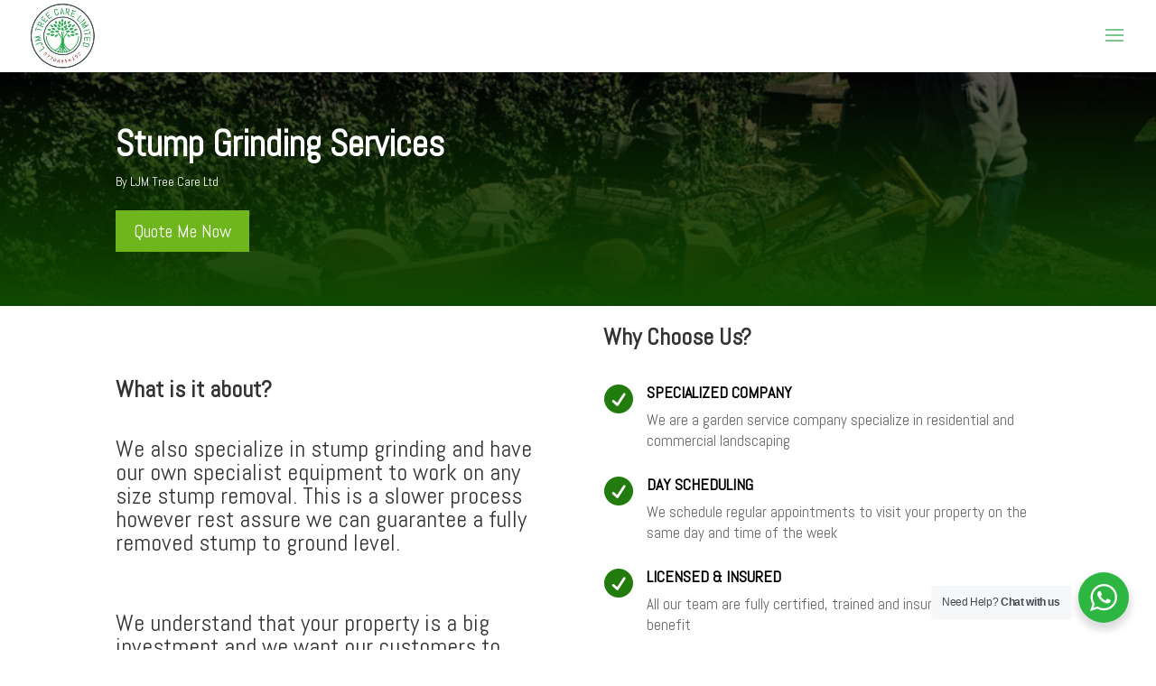

--- FILE ---
content_type: text/html; charset=UTF-8
request_url: https://ljmtreecare.com/stump-grinding/
body_size: 12334
content:
<!DOCTYPE html>
<html lang="en-GB">
<head>
	<meta charset="UTF-8" />
<meta http-equiv="X-UA-Compatible" content="IE=edge">
	<link rel="pingback" href="https://ljmtreecare.com/xmlrpc.php" />

	<script type="text/javascript">
		document.documentElement.className = 'js';
	</script>

	<script>var et_site_url='https://ljmtreecare.com';var et_post_id='6960';function et_core_page_resource_fallback(a,b){"undefined"===typeof b&&(b=a.sheet.cssRules&&0===a.sheet.cssRules.length);b&&(a.onerror=null,a.onload=null,a.href?a.href=et_site_url+"/?et_core_page_resource="+a.id+et_post_id:a.src&&(a.src=et_site_url+"/?et_core_page_resource="+a.id+et_post_id))}
</script><title>Stump Grinding | LJM Tree Care</title>
<meta name='robots' content='max-image-preview:large' />
<link rel='dns-prefetch' href='//fonts.googleapis.com' />
<link rel='dns-prefetch' href='//s.w.org' />
<link rel="alternate" type="application/rss+xml" title="LJM Tree Care &raquo; Feed" href="https://ljmtreecare.com/feed/" />
<link rel="alternate" type="application/rss+xml" title="LJM Tree Care &raquo; Comments Feed" href="https://ljmtreecare.com/comments/feed/" />
		<script type="text/javascript">
			window._wpemojiSettings = {"baseUrl":"https:\/\/s.w.org\/images\/core\/emoji\/13.0.1\/72x72\/","ext":".png","svgUrl":"https:\/\/s.w.org\/images\/core\/emoji\/13.0.1\/svg\/","svgExt":".svg","source":{"concatemoji":"https:\/\/ljmtreecare.com\/wp-includes\/js\/wp-emoji-release.min.js?ver=5.7.14"}};
			!function(e,a,t){var n,r,o,i=a.createElement("canvas"),p=i.getContext&&i.getContext("2d");function s(e,t){var a=String.fromCharCode;p.clearRect(0,0,i.width,i.height),p.fillText(a.apply(this,e),0,0);e=i.toDataURL();return p.clearRect(0,0,i.width,i.height),p.fillText(a.apply(this,t),0,0),e===i.toDataURL()}function c(e){var t=a.createElement("script");t.src=e,t.defer=t.type="text/javascript",a.getElementsByTagName("head")[0].appendChild(t)}for(o=Array("flag","emoji"),t.supports={everything:!0,everythingExceptFlag:!0},r=0;r<o.length;r++)t.supports[o[r]]=function(e){if(!p||!p.fillText)return!1;switch(p.textBaseline="top",p.font="600 32px Arial",e){case"flag":return s([127987,65039,8205,9895,65039],[127987,65039,8203,9895,65039])?!1:!s([55356,56826,55356,56819],[55356,56826,8203,55356,56819])&&!s([55356,57332,56128,56423,56128,56418,56128,56421,56128,56430,56128,56423,56128,56447],[55356,57332,8203,56128,56423,8203,56128,56418,8203,56128,56421,8203,56128,56430,8203,56128,56423,8203,56128,56447]);case"emoji":return!s([55357,56424,8205,55356,57212],[55357,56424,8203,55356,57212])}return!1}(o[r]),t.supports.everything=t.supports.everything&&t.supports[o[r]],"flag"!==o[r]&&(t.supports.everythingExceptFlag=t.supports.everythingExceptFlag&&t.supports[o[r]]);t.supports.everythingExceptFlag=t.supports.everythingExceptFlag&&!t.supports.flag,t.DOMReady=!1,t.readyCallback=function(){t.DOMReady=!0},t.supports.everything||(n=function(){t.readyCallback()},a.addEventListener?(a.addEventListener("DOMContentLoaded",n,!1),e.addEventListener("load",n,!1)):(e.attachEvent("onload",n),a.attachEvent("onreadystatechange",function(){"complete"===a.readyState&&t.readyCallback()})),(n=t.source||{}).concatemoji?c(n.concatemoji):n.wpemoji&&n.twemoji&&(c(n.twemoji),c(n.wpemoji)))}(window,document,window._wpemojiSettings);
		</script>
		<meta content="Divi v.4.9.3" name="generator"/><style type="text/css">
img.wp-smiley,
img.emoji {
	display: inline !important;
	border: none !important;
	box-shadow: none !important;
	height: 1em !important;
	width: 1em !important;
	margin: 0 .07em !important;
	vertical-align: -0.1em !important;
	background: none !important;
	padding: 0 !important;
}
</style>
	<link rel='stylesheet' id='sb_instagram_styles-css'  href='https://ljmtreecare.com/wp-content/plugins/instagram-feed/css/sbi-styles.min.css?ver=2.9' type='text/css' media='all' />
<link rel='stylesheet' id='wp-block-library-css'  href='https://ljmtreecare.com/wp-includes/css/dist/block-library/style.min.css?ver=5.7.14' type='text/css' media='all' />
<link rel='stylesheet' id='wp-components-css'  href='https://ljmtreecare.com/wp-includes/css/dist/components/style.min.css?ver=5.7.14' type='text/css' media='all' />
<link rel='stylesheet' id='wp-block-editor-css'  href='https://ljmtreecare.com/wp-includes/css/dist/block-editor/style.min.css?ver=5.7.14' type='text/css' media='all' />
<link rel='stylesheet' id='wp-nux-css'  href='https://ljmtreecare.com/wp-includes/css/dist/nux/style.min.css?ver=5.7.14' type='text/css' media='all' />
<link rel='stylesheet' id='wp-editor-css'  href='https://ljmtreecare.com/wp-includes/css/dist/editor/style.min.css?ver=5.7.14' type='text/css' media='all' />
<link rel='stylesheet' id='nta_whatsapp-style-css-css'  href='https://ljmtreecare.com/wp-content/plugins/whatsapp-for-wordpress/dist/blocks.style.build.css?ver=5.7.14' type='text/css' media='all' />
<link rel='stylesheet' id='nta-css-popup-css'  href='https://ljmtreecare.com/wp-content/plugins/whatsapp-for-wordpress/assets/css/style.css?ver=5.7.14' type='text/css' media='all' />
<link rel='stylesheet' id='wp-review-slider-pro-public_combine-css'  href='https://ljmtreecare.com/wp-content/plugins/wp-google-places-review-slider/public/css/wprev-public_combine.css?ver=7.5' type='text/css' media='all' />
<link rel='stylesheet' id='divi-style-css'  href='https://ljmtreecare.com/wp-content/themes/Divi/style.css?ver=4.9.3' type='text/css' media='all' />
<link rel='stylesheet' id='et-builder-googlefonts-cached-css'  href='https://fonts.googleapis.com/css?family=Abel:regular|Allerta:regular&#038;subset=latin&#038;display=swap' type='text/css' media='all' />
<link rel='stylesheet' id='dashicons-css'  href='https://ljmtreecare.com/wp-includes/css/dashicons.min.css?ver=5.7.14' type='text/css' media='all' />
<script type='text/javascript' src='https://ljmtreecare.com/wp-includes/js/jquery/jquery.min.js?ver=3.5.1' id='jquery-core-js'></script>
<script type='text/javascript' src='https://ljmtreecare.com/wp-includes/js/jquery/jquery-migrate.min.js?ver=3.3.2' id='jquery-migrate-js'></script>
<script type='text/javascript' id='nta-js-popup-js-extra'>
/* <![CDATA[ */
var ntawaAjax = {"url":"https:\/\/ljmtreecare.com\/wp-admin\/admin-ajax.php"};
/* ]]> */
</script>
<script type='text/javascript' src='https://ljmtreecare.com/wp-content/plugins/whatsapp-for-wordpress/assets/js/main.js?ver=5.7.14' id='nta-js-popup-js'></script>
<link rel="https://api.w.org/" href="https://ljmtreecare.com/wp-json/" /><link rel="alternate" type="application/json" href="https://ljmtreecare.com/wp-json/wp/v2/pages/6960" /><link rel="EditURI" type="application/rsd+xml" title="RSD" href="https://ljmtreecare.com/xmlrpc.php?rsd" />
<link rel="wlwmanifest" type="application/wlwmanifest+xml" href="https://ljmtreecare.com/wp-includes/wlwmanifest.xml" /> 
<meta name="generator" content="WordPress 5.7.14" />
<link rel="canonical" href="https://ljmtreecare.com/stump-grinding/" />
<link rel='shortlink' href='https://ljmtreecare.com/?p=6960' />
<link rel="alternate" type="application/json+oembed" href="https://ljmtreecare.com/wp-json/oembed/1.0/embed?url=https%3A%2F%2Fljmtreecare.com%2Fstump-grinding%2F" />
<link rel="alternate" type="text/xml+oembed" href="https://ljmtreecare.com/wp-json/oembed/1.0/embed?url=https%3A%2F%2Fljmtreecare.com%2Fstump-grinding%2F&#038;format=xml" />
        <style>
            .wa__stt_offline{
                pointer-events: none;
            }

            .wa__button_text_only_me .wa__btn_txt{
                padding-top: 16px !important;
                padding-bottom: 15px !important;
            }

            .wa__popup_content_item .wa__cs_img_wrap{
                width: 48px;
                height: 48px;
            }

            .wa__popup_chat_box .wa__popup_heading{
                background: #2db742;
            }

            .wa__btn_popup .wa__btn_popup_icon{
                background: #2db742;
            }

            .wa__popup_chat_box .wa__stt{
                border-left: 2px solid  #2db742;
            }

            .wa__popup_chat_box .wa__popup_heading .wa__popup_title{
                color: #fff;
            }

            .wa__popup_chat_box .wa__popup_heading .wa__popup_intro{
                color: #fff;
                opacity: 0.8;
            }

            .wa__popup_chat_box .wa__popup_heading .wa__popup_intro strong{

            }

            
        </style>

        <meta name="viewport" content="width=device-width, initial-scale=1.0, maximum-scale=1.0, user-scalable=0" /><link rel="preload" href="https://ljmtreecare.com/wp-content/themes/Divi/core/admin/fonts/modules.ttf" as="font" crossorigin="anonymous"><style type="text/css" id="custom-background-css">
body.custom-background { background-color: #ffffff; }
</style>
	<!-- Global site tag (gtag.js) - Google Analytics -->
<script async src="https://www.googletagmanager.com/gtag/js?id=G-0T14BZCPCV"></script>
<script>
  window.dataLayer = window.dataLayer || [];
  function gtag(){dataLayer.push(arguments);}
  gtag('js', new Date());

  gtag('config', 'G-0T14BZCPCV');
</script>

<script>

jQuery( document ).ready(function() {

jQuery('#et-info-phone').html('<a href="tel://07708656197">07708656197</a> ');

}); 

</script>

<link rel="icon" href="https://ljmtreecare.com/wp-content/uploads/2021/02/cropped-ljm-32x32.png" sizes="32x32" />
<link rel="icon" href="https://ljmtreecare.com/wp-content/uploads/2021/02/cropped-ljm-192x192.png" sizes="192x192" />
<link rel="apple-touch-icon" href="https://ljmtreecare.com/wp-content/uploads/2021/02/cropped-ljm-180x180.png" />
<meta name="msapplication-TileImage" content="https://ljmtreecare.com/wp-content/uploads/2021/02/cropped-ljm-270x270.png" />
<link rel="stylesheet" id="et-core-unified-6960-cached-inline-styles" href="https://ljmtreecare.com/wp-content/et-cache/6960/et-core-unified-6960-1769315998148.min.css" onerror="et_core_page_resource_fallback(this, true)" onload="et_core_page_resource_fallback(this)" /></head>
<body class="page-template-default page page-id-6960 custom-background et_color_scheme_green et_pb_button_helper_class et_fullwidth_nav et_fixed_nav et_show_nav et_primary_nav_dropdown_animation_fade et_secondary_nav_dropdown_animation_fade et_header_style_fullscreen et_header_style_left et_pb_footer_columns4 et_cover_background et_pb_gutter osx et_pb_gutters3 et_pb_pagebuilder_layout et_no_sidebar et_divi_theme et-db et_minified_js et_minified_css">
	<div id="page-container">

	
					<div class="et_slide_in_menu_container">
							<span class="mobile_menu_bar et_toggle_fullscreen_menu"></span>
			
								<div class="et_slide_menu_top">

											<div class="et_pb_top_menu_inner">
								<ul class="et-social-icons">

	<li class="et-social-icon et-social-facebook">
		<a href="https://www.facebook.com/LjmTreecarelimited/" class="icon">
			<span>Facebook</span>
		</a>
	</li>
	<li class="et-social-icon et-social-twitter">
		<a href="https://twitter.com/LJMTreeCare" class="icon">
			<span>Twitter</span>
		</a>
	</li>
	<li class="et-social-icon et-social-instagram">
		<a href="https://www.instagram.com/ljmtreecare/" class="icon">
			<span>Instagram</span>
		</a>
	</li>

</ul>			
			
				<div id="et-info">
									<span id="et-info-phone">07708656197</span>
				
									<a href="/cdn-cgi/l/email-protection#81edebecf5f3e4e4e2e0f3e4c1e6ece0e8edafe2eeec"><span id="et-info-email"><span class="__cf_email__" data-cfemail="adc1c7c0d9dfc8c8ceccdfc8edcac0ccc4c183cec2c0">[email&#160;protected]</span></span></a>
								</div> <!-- #et-info -->

															</div> <!-- .et_pb_top_menu_inner -->
				
				</div> <!-- .et_slide_menu_top -->
			
			<div class="et_pb_fullscreen_nav_container">
				
				<ul id="mobile_menu_slide" class="et_mobile_menu">

				<li id="menu-item-6813" class="menu-item menu-item-type-post_type menu-item-object-page menu-item-home menu-item-6813"><a href="https://ljmtreecare.com/">Home</a></li>
<li id="menu-item-6990" class="menu-item menu-item-type-post_type menu-item-object-page menu-item-6990"><a href="https://ljmtreecare.com/about-us/">About Us</a></li>
<li id="menu-item-6914" class="menu-item menu-item-type-post_type menu-item-object-page menu-item-6914"><a href="https://ljmtreecare.com/planting-and-removal/">Planting and Removal</a></li>
<li id="menu-item-6943" class="menu-item menu-item-type-post_type menu-item-object-page menu-item-6943"><a href="https://ljmtreecare.com/lawn-and-garden-care/">Lawn and Garden Care</a></li>
<li id="menu-item-6952" class="menu-item menu-item-type-post_type menu-item-object-page menu-item-6952"><a href="https://ljmtreecare.com/spring-and-fall-clean-up/">Spring and Fall Clean-up</a></li>
<li id="menu-item-6963" class="menu-item menu-item-type-post_type menu-item-object-page current-menu-item page_item page-item-6960 current_page_item menu-item-6963"><a href="https://ljmtreecare.com/stump-grinding/" aria-current="page">Stump Grinding</a></li>
<li id="menu-item-6971" class="menu-item menu-item-type-post_type menu-item-object-page menu-item-6971"><a href="https://ljmtreecare.com/landscaping/">Landscaping</a></li>
<li id="menu-item-6979" class="menu-item menu-item-type-post_type menu-item-object-page menu-item-6979"><a href="https://ljmtreecare.com/fencing/">Fencing</a></li>
<li id="menu-item-6899" class="menu-item menu-item-type-post_type menu-item-object-page menu-item-6899"><a href="https://ljmtreecare.com/contact/">Contact</a></li>

				</ul>
			</div>
		</div>
		
			<header id="main-header" data-height-onload="65">
			<div class="container clearfix et_menu_container">
							<div class="logo_container">
					<span class="logo_helper"></span>
					<a href="https://ljmtreecare.com/">
						<img src="https://ljmtreecare.com/wp-content/uploads/2021/02/ljm.png" alt="LJM Tree Care" id="logo" data-height-percentage="90" />
					</a>
				</div>
							<div id="et-top-navigation" data-height="65" data-fixed-height="65">
					
					
											<span class="mobile_menu_bar et_pb_header_toggle et_toggle_fullscreen_menu"></span>
					
					
									</div> <!-- #et-top-navigation -->
			</div> <!-- .container -->
			<div class="et_search_outer">
				<div class="container et_search_form_container">
					<form role="search" method="get" class="et-search-form" action="https://ljmtreecare.com/">
					<input type="search" class="et-search-field" placeholder="Search &hellip;" value="" name="s" title="Search for:" />					</form>
					<span class="et_close_search_field"></span>
				</div>
			</div>
		</header> <!-- #main-header -->
			<div id="et-main-area">
	
<div id="main-content">


			
				<article id="post-6960" class="post-6960 page type-page status-publish hentry">

				
					<div class="entry-content">
					<div id="et-boc" class="et-boc">
			
		<div class="et-l et-l--post">
			<div class="et_builder_inner_content et_pb_gutters3">
		<div class="et_pb_section et_pb_section_0 et_pb_with_background et_pb_fullwidth_section et_section_regular" >
				
				
				
				
					<section class="et_pb_module et_pb_fullwidth_header et_pb_fullwidth_header_0 et_pb_text_align_left et_pb_bg_layout_dark">
				
				
				<div class="et_pb_fullwidth_header_container left">
					<div class="header-content-container center">
					<div class="header-content">
						
						<h1 class="et_pb_module_header">Stump Grinding Services</h1>
						<span class="et_pb_fullwidth_header_subhead">By LJM Tree Care Ltd</span>
						<div class="et_pb_header_content_wrapper"></div>
						<a class="et_pb_button et_pb_more_button et_pb_button_one" href="tel:07708656197">Quote Me Now</a>
					</div>
				</div>
					
				</div>
				<div class="et_pb_fullwidth_header_overlay"></div>
				<div class="et_pb_fullwidth_header_scroll"></div>
			</section>
				
				
			</div> <!-- .et_pb_section --><div class="et_pb_section et_pb_section_1 et_section_specialty" >
				
				
				
				<div class="et_pb_row">
					<div class="et_pb_column et_pb_column_1_2 et_pb_column_0    et_pb_css_mix_blend_mode_passthrough">
				
				
				<div class="et_pb_module et_pb_text et_pb_text_0  et_pb_text_align_left et_pb_bg_layout_light">
				
				
				<div class="et_pb_text_inner"><h2><strong>What is it about?</strong></h2>
<p><strong></strong></p>
<h2><span>We also specialize in stump grinding and have our own specialist equipment to work on any size stump removal. This is a slower process however rest assure we can guarantee a fully removed stump to ground level.</span></h2>
<p>&nbsp;</p>
<h2>We understand that your property is a big investment and we want our customers to know that we are there for them to help them accomplish the dreams that they may have for their property. From new construction landscaping to existing landscapes that need a facelift, our professional staff helps you. We want our customers to be there from the moment</h2>
<p><strong></strong></p>
<p>&nbsp;</p></div>
			</div> <!-- .et_pb_text --><div class="et_pb_module et_pb_image et_pb_image_0">
				
				
				<span class="et_pb_image_wrap "><img loading="lazy" src="https://ljmtreecare.com/wp-content/uploads/2015/09/stump-grinder-2.png" alt="" title="stump-grinder-2" height="auto" width="auto" srcset="https://ljmtreecare.com/wp-content/uploads/2015/09/stump-grinder-2.png 850w, https://ljmtreecare.com/wp-content/uploads/2015/09/stump-grinder-2-600x318.png 600w, https://ljmtreecare.com/wp-content/uploads/2015/09/stump-grinder-2-300x159.png 300w, https://ljmtreecare.com/wp-content/uploads/2015/09/stump-grinder-2-768x407.png 768w, https://ljmtreecare.com/wp-content/uploads/2015/09/stump-grinder-2-848x448.png 848w" sizes="(max-width: 850px) 100vw, 850px" class="wp-image-6547" /></span>
			</div>
			</div> <!-- .et_pb_column --><div class="et_pb_column et_pb_column_1_2 et_pb_column_1   et_pb_specialty_column  et_pb_css_mix_blend_mode_passthrough et-last-child">
				
				
				<div class="et_pb_row_inner et_pb_row_inner_0">
				<div class="et_pb_column et_pb_column_4_4 et_pb_column_inner et_pb_column_inner_0 et-last-child">
				
				
				<div class="et_pb_module et_pb_text et_pb_text_1  et_pb_text_align_left et_pb_bg_layout_light">
				
				
				<div class="et_pb_text_inner"><h2 style="text-align: left;"><strong>Why Choose Us?</strong></h2></div>
			</div> <!-- .et_pb_text --><div class="et_pb_module et_pb_blurb et_pb_blurb_0  et_pb_text_align_left  et_pb_blurb_position_left et_pb_bg_layout_light">
				
				
				<div class="et_pb_blurb_content">
					<div class="et_pb_main_blurb_image"><span class="et_pb_image_wrap"><span class="et-waypoint et_pb_animation_top et-pb-icon">&#xe052;</span></span></div>
					<div class="et_pb_blurb_container">
						<h4 class="et_pb_module_header"><span>Specialized Company</span></h4>
						<div class="et_pb_blurb_description"><p>We are a garden service company specialize in residential and commercial landscaping</p></div>
					</div>
				</div> <!-- .et_pb_blurb_content -->
			</div> <!-- .et_pb_blurb --><div class="et_pb_module et_pb_blurb et_pb_blurb_1  et_pb_text_align_left  et_pb_blurb_position_left et_pb_bg_layout_light">
				
				
				<div class="et_pb_blurb_content">
					<div class="et_pb_main_blurb_image"><span class="et_pb_image_wrap"><span class="et-waypoint et_pb_animation_top et-pb-icon">&#xe052;</span></span></div>
					<div class="et_pb_blurb_container">
						<h4 class="et_pb_module_header"><span>Day Scheduling</span></h4>
						<div class="et_pb_blurb_description"><p>We schedule regular appointments to visit your property on the same day and time of the week</p></div>
					</div>
				</div> <!-- .et_pb_blurb_content -->
			</div> <!-- .et_pb_blurb --><div class="et_pb_module et_pb_blurb et_pb_blurb_2  et_pb_text_align_left  et_pb_blurb_position_left et_pb_bg_layout_light">
				
				
				<div class="et_pb_blurb_content">
					<div class="et_pb_main_blurb_image"><span class="et_pb_image_wrap"><span class="et-waypoint et_pb_animation_top et-pb-icon">&#xe052;</span></span></div>
					<div class="et_pb_blurb_container">
						<h4 class="et_pb_module_header"><span>Licensed & Insured</span></h4>
						<div class="et_pb_blurb_description"><p>All our team are fully certified, trained and insured for your benefit</p></div>
					</div>
				</div> <!-- .et_pb_blurb_content -->
			</div> <!-- .et_pb_blurb --><div class="et_pb_module et_pb_blurb et_pb_blurb_3  et_pb_text_align_left  et_pb_blurb_position_left et_pb_bg_layout_light">
				
				
				<div class="et_pb_blurb_content">
					<div class="et_pb_main_blurb_image"><span class="et_pb_image_wrap"><span class="et-waypoint et_pb_animation_top et-pb-icon">&#xe052;</span></span></div>
					<div class="et_pb_blurb_container">
						<h4 class="et_pb_module_header"><span>Free Consultations</span></h4>
						<div class="et_pb_blurb_description"><p>We offer free consultations for our services, and will provide you with an actual quote</p></div>
					</div>
				</div> <!-- .et_pb_blurb_content -->
			</div> <!-- .et_pb_blurb --><div class="et_pb_module et_pb_blurb et_pb_blurb_4  et_pb_text_align_left  et_pb_blurb_position_left et_pb_bg_layout_light">
				
				
				<div class="et_pb_blurb_content">
					<div class="et_pb_main_blurb_image"><span class="et_pb_image_wrap"><span class="et-waypoint et_pb_animation_top et-pb-icon">&#xe052;</span></span></div>
					<div class="et_pb_blurb_container">
						<h4 class="et_pb_module_header"><span>Dependable Services</span></h4>
						<div class="et_pb_blurb_description"><p>We love to take pride in the work we do. Each project is finished in time and budget</p></div>
					</div>
				</div> <!-- .et_pb_blurb_content -->
			</div> <!-- .et_pb_blurb --><div class="et_pb_module et_pb_blurb et_pb_blurb_5  et_pb_text_align_left  et_pb_blurb_position_left et_pb_bg_layout_light">
				
				
				<div class="et_pb_blurb_content">
					<div class="et_pb_main_blurb_image"><span class="et_pb_image_wrap"><span class="et-waypoint et_pb_animation_top et-pb-icon">&#xe052;</span></span></div>
					<div class="et_pb_blurb_container">
						<h4 class="et_pb_module_header"><span>Reputable Company</span></h4>
						<div class="et_pb_blurb_description"><p>Working within our own community, earning a reputation for service and beautiful work</p></div>
					</div>
				</div> <!-- .et_pb_blurb_content -->
			</div> <!-- .et_pb_blurb -->
			</div> <!-- .et_pb_column -->
				
				
			</div> <!-- .et_pb_row_inner -->
			</div> <!-- .et_pb_column -->
				</div> <!-- .et_pb_row -->
				
			</div> <!-- .et_pb_section --><div class="et_pb_section et_pb_section_2 et_section_regular" >
				
				
				
				
					<div class="et_pb_row et_pb_row_0">
				<div class="et_pb_column et_pb_column_1_3 et_pb_column_2  et_pb_css_mix_blend_mode_passthrough">
				
				
				<div class="et_pb_module et_pb_blurb et_pb_blurb_6  et_pb_text_align_center  et_pb_blurb_position_top et_pb_bg_layout_light">
				
				
				<div class="et_pb_blurb_content">
					<div class="et_pb_main_blurb_image"><span class="et_pb_image_wrap"><span class="et-waypoint et_pb_animation_top et-pb-icon">&#xe0dd;</span></span></div>
					<div class="et_pb_blurb_container">
						<h4 class="et_pb_module_header"><span>our qualifications</span></h4>
						<div class="et_pb_blurb_description"><p>Our landscape division has many years of experience in all phases of landscaping and our customer-focused approach makes us the best landscaping company!</p></div>
					</div>
				</div> <!-- .et_pb_blurb_content -->
			</div> <!-- .et_pb_blurb -->
			</div> <!-- .et_pb_column --><div class="et_pb_column et_pb_column_1_3 et_pb_column_3  et_pb_css_mix_blend_mode_passthrough">
				
				
				<div class="et_pb_module et_pb_blurb et_pb_blurb_7  et_pb_text_align_center  et_pb_blurb_position_top et_pb_bg_layout_light">
				
				
				<div class="et_pb_blurb_content">
					<div class="et_pb_main_blurb_image"><span class="et_pb_image_wrap"><span class="et-waypoint et_pb_animation_top et-pb-icon">&#xe0dd;</span></span></div>
					<div class="et_pb_blurb_container">
						<h4 class="et_pb_module_header"><span>our capabilities</span></h4>
						<div class="et_pb_blurb_description"><p>We are well established within our community of work, with all the relevant machinery available to complete any job you set us to do. You&#8217;re in safe hands.</p></div>
					</div>
				</div> <!-- .et_pb_blurb_content -->
			</div> <!-- .et_pb_blurb -->
			</div> <!-- .et_pb_column --><div class="et_pb_column et_pb_column_1_3 et_pb_column_4  et_pb_css_mix_blend_mode_passthrough et-last-child">
				
				
				<div class="et_pb_module et_pb_blurb et_pb_blurb_8  et_pb_text_align_center  et_pb_blurb_position_top et_pb_bg_layout_light">
				
				
				<div class="et_pb_blurb_content">
					<div class="et_pb_main_blurb_image"><span class="et_pb_image_wrap"><span class="et-waypoint et_pb_animation_top et-pb-icon">&#xe0dd;</span></span></div>
					<div class="et_pb_blurb_container">
						<h4 class="et_pb_module_header"><span>our commitment</span></h4>
						<div class="et_pb_blurb_description"><p>We always deliver expected results, always putting the customer first in everything we do, from your thought and vision we make this a reality!</p></div>
					</div>
				</div> <!-- .et_pb_blurb_content -->
			</div> <!-- .et_pb_blurb -->
			</div> <!-- .et_pb_column -->
				
				
			</div> <!-- .et_pb_row -->
				
				
			</div> <!-- .et_pb_section --><div class="et_pb_section et_pb_section_3 et_section_regular" >
				
				
				
				
					<div class="et_pb_row et_pb_row_1">
				<div class="et_pb_column et_pb_column_4_4 et_pb_column_5  et_pb_css_mix_blend_mode_passthrough et-last-child">
				
				
				<div class="et_pb_module et_pb_text et_pb_text_2  et_pb_text_align_left et_pb_bg_layout_light">
				
				
				<div class="et_pb_text_inner"><p style="text-align: center;">Our Latest Work</p></div>
			</div> <!-- .et_pb_text -->
			</div> <!-- .et_pb_column -->
				
				
			</div> <!-- .et_pb_row --><div class="et_pb_row et_pb_row_2">
				<div class="et_pb_column et_pb_column_4_4 et_pb_column_6  et_pb_css_mix_blend_mode_passthrough et-last-child">
				
				
				<div class="et_pb_module et_pb_code et_pb_code_0">
				
				
				<div class="et_pb_code_inner">
<div id="sb_instagram" class="sbi sbi_col_4  sbi_width_resp" style="padding-bottom: 10px;background-color: rgb(255,255,255);width: 100%;" data-feedid="sbi_17841400378924282#3" data-res="auto" data-cols="4" data-num="3" data-shortcode-atts="{}"  data-postid="6960" data-sbi-flags="favorLocal">
	
    <div id="sbi_images" style="padding: 5px;">
		<div class="sbi_item sbi_type_carousel sbi_new sbi_transition" id="sbi_17916279244653175" data-date="1618493836">
    <div class="sbi_photo_wrap">
        <a class="sbi_photo" href="https://www.instagram.com/p/CNsEPo7MfFu5TrjtTL0_5KBUQMFkUaE6HGbpms0/" target="_blank" rel="noopener nofollow" data-full-res="https://scontent-lcy1-1.cdninstagram.com/v/t51.29350-15/173190613_460507565275583_5081314023438267276_n.jpg?_nc_cat=108&#038;ccb=1-3&#038;_nc_sid=8ae9d6&#038;_nc_ohc=m3n6Ya_rjuUAX81F_qL&#038;_nc_ht=scontent-lcy1-1.cdninstagram.com&#038;oh=2fdf61d2376b88838a583b9dbb6e28ae&#038;oe=60A7559D" data-img-src-set="{&quot;d&quot;:&quot;https:\/\/scontent-lcy1-1.cdninstagram.com\/v\/t51.29350-15\/173190613_460507565275583_5081314023438267276_n.jpg?_nc_cat=108&amp;ccb=1-3&amp;_nc_sid=8ae9d6&amp;_nc_ohc=m3n6Ya_rjuUAX81F_qL&amp;_nc_ht=scontent-lcy1-1.cdninstagram.com&amp;oh=2fdf61d2376b88838a583b9dbb6e28ae&amp;oe=60A7559D&quot;,&quot;150&quot;:&quot;https:\/\/scontent-lcy1-1.cdninstagram.com\/v\/t51.29350-15\/173190613_460507565275583_5081314023438267276_n.jpg?_nc_cat=108&amp;ccb=1-3&amp;_nc_sid=8ae9d6&amp;_nc_ohc=m3n6Ya_rjuUAX81F_qL&amp;_nc_ht=scontent-lcy1-1.cdninstagram.com&amp;oh=2fdf61d2376b88838a583b9dbb6e28ae&amp;oe=60A7559D&quot;,&quot;320&quot;:&quot;https:\/\/scontent-lcy1-1.cdninstagram.com\/v\/t51.29350-15\/173190613_460507565275583_5081314023438267276_n.jpg?_nc_cat=108&amp;ccb=1-3&amp;_nc_sid=8ae9d6&amp;_nc_ohc=m3n6Ya_rjuUAX81F_qL&amp;_nc_ht=scontent-lcy1-1.cdninstagram.com&amp;oh=2fdf61d2376b88838a583b9dbb6e28ae&amp;oe=60A7559D&quot;,&quot;640&quot;:&quot;https:\/\/scontent-lcy1-1.cdninstagram.com\/v\/t51.29350-15\/173190613_460507565275583_5081314023438267276_n.jpg?_nc_cat=108&amp;ccb=1-3&amp;_nc_sid=8ae9d6&amp;_nc_ohc=m3n6Ya_rjuUAX81F_qL&amp;_nc_ht=scontent-lcy1-1.cdninstagram.com&amp;oh=2fdf61d2376b88838a583b9dbb6e28ae&amp;oe=60A7559D&quot;}">
            <span class="sbi-screenreader"></span>
            <svg class="svg-inline--fa fa-clone fa-w-16 sbi_lightbox_carousel_icon" aria-hidden="true" aria-label="Clone" data-fa-proƒcessed="" data-prefix="far" data-icon="clone" role="img" xmlns="http://www.w3.org/2000/svg" viewBox="0 0 512 512">
	                <path fill="currentColor" d="M464 0H144c-26.51 0-48 21.49-48 48v48H48c-26.51 0-48 21.49-48 48v320c0 26.51 21.49 48 48 48h320c26.51 0 48-21.49 48-48v-48h48c26.51 0 48-21.49 48-48V48c0-26.51-21.49-48-48-48zM362 464H54a6 6 0 0 1-6-6V150a6 6 0 0 1 6-6h42v224c0 26.51 21.49 48 48 48h224v42a6 6 0 0 1-6 6zm96-96H150a6 6 0 0 1-6-6V54a6 6 0 0 1 6-6h308a6 6 0 0 1 6 6v308a6 6 0 0 1-6 6z"></path>
	            </svg>	                    <img src="https://ljmtreecare.com/wp-content/plugins/instagram-feed/img/placeholder.png" alt="Little garden clearance done today by the lads 👌✂️🌳💯♻️">
        </a>
    </div>
</div><div class="sbi_item sbi_type_video sbi_new sbi_transition" id="sbi_17922775822582642" data-date="1618433821">
    <div class="sbi_photo_wrap">
        <a class="sbi_photo" href="https://www.instagram.com/p/CNqRsD_gfiICkN6L_70t_bWbTqDFeKjewajMcw0/" target="_blank" rel="noopener nofollow" data-full-res="https://scontent-lcy1-1.cdninstagram.com/v/t51.29350-15/173770940_123668739802256_6138694850564438525_n.jpg?_nc_cat=108&#038;ccb=1-3&#038;_nc_sid=8ae9d6&#038;_nc_ohc=1ep8F_EK2aYAX-LRycW&#038;_nc_ht=scontent-lcy1-1.cdninstagram.com&#038;oh=c6810c567ec894191436222f51b6eec4&#038;oe=60A74095" data-img-src-set="{&quot;d&quot;:&quot;https:\/\/scontent-lcy1-1.cdninstagram.com\/v\/t51.29350-15\/173770940_123668739802256_6138694850564438525_n.jpg?_nc_cat=108&amp;ccb=1-3&amp;_nc_sid=8ae9d6&amp;_nc_ohc=1ep8F_EK2aYAX-LRycW&amp;_nc_ht=scontent-lcy1-1.cdninstagram.com&amp;oh=c6810c567ec894191436222f51b6eec4&amp;oe=60A74095&quot;,&quot;150&quot;:&quot;https:\/\/scontent-lcy1-1.cdninstagram.com\/v\/t51.29350-15\/173770940_123668739802256_6138694850564438525_n.jpg?_nc_cat=108&amp;ccb=1-3&amp;_nc_sid=8ae9d6&amp;_nc_ohc=1ep8F_EK2aYAX-LRycW&amp;_nc_ht=scontent-lcy1-1.cdninstagram.com&amp;oh=c6810c567ec894191436222f51b6eec4&amp;oe=60A74095&quot;,&quot;320&quot;:&quot;https:\/\/scontent-lcy1-1.cdninstagram.com\/v\/t51.29350-15\/173770940_123668739802256_6138694850564438525_n.jpg?_nc_cat=108&amp;ccb=1-3&amp;_nc_sid=8ae9d6&amp;_nc_ohc=1ep8F_EK2aYAX-LRycW&amp;_nc_ht=scontent-lcy1-1.cdninstagram.com&amp;oh=c6810c567ec894191436222f51b6eec4&amp;oe=60A74095&quot;,&quot;640&quot;:&quot;https:\/\/scontent-lcy1-1.cdninstagram.com\/v\/t51.29350-15\/173770940_123668739802256_6138694850564438525_n.jpg?_nc_cat=108&amp;ccb=1-3&amp;_nc_sid=8ae9d6&amp;_nc_ohc=1ep8F_EK2aYAX-LRycW&amp;_nc_ht=scontent-lcy1-1.cdninstagram.com&amp;oh=c6810c567ec894191436222f51b6eec4&amp;oe=60A74095&quot;}">
            <span class="sbi-screenreader"></span>
            	        <svg style="color: rgba(255,255,255,1)" class="svg-inline--fa fa-play fa-w-14 sbi_playbtn" aria-label="Play" aria-hidden="true" data-fa-processed="" data-prefix="fa" data-icon="play" role="presentation" xmlns="http://www.w3.org/2000/svg" viewBox="0 0 448 512"><path fill="currentColor" d="M424.4 214.7L72.4 6.6C43.8-10.3 0 6.1 0 47.9V464c0 37.5 40.7 60.1 72.4 41.3l352-208c31.4-18.5 31.5-64.1 0-82.6z"></path></svg>            <img src="https://ljmtreecare.com/wp-content/plugins/instagram-feed/img/placeholder.png" alt="The next generation getting started 👌😂 🥰🥰">
        </a>
    </div>
</div><div class="sbi_item sbi_type_carousel sbi_new sbi_transition" id="sbi_18173074486106792" data-date="1618079492">
    <div class="sbi_photo_wrap">
        <a class="sbi_photo" href="https://www.instagram.com/p/CNft8l2MRkDgXQqQ2ap8-dnI5rNiWnjcW-Ctb40/" target="_blank" rel="noopener nofollow" data-full-res="https://scontent-lcy1-1.cdninstagram.com/v/t51.29350-15/172567986_171771191462017_198282033128916682_n.jpg?_nc_cat=100&#038;ccb=1-3&#038;_nc_sid=8ae9d6&#038;_nc_ohc=quHooBi-j9EAX8MGMpn&#038;_nc_ht=scontent-lcy1-1.cdninstagram.com&#038;oh=58fe8a0b472b80b002c875a46ec82ad8&#038;oe=60A5D25D" data-img-src-set="{&quot;d&quot;:&quot;https:\/\/scontent-lcy1-1.cdninstagram.com\/v\/t51.29350-15\/172567986_171771191462017_198282033128916682_n.jpg?_nc_cat=100&amp;ccb=1-3&amp;_nc_sid=8ae9d6&amp;_nc_ohc=quHooBi-j9EAX8MGMpn&amp;_nc_ht=scontent-lcy1-1.cdninstagram.com&amp;oh=58fe8a0b472b80b002c875a46ec82ad8&amp;oe=60A5D25D&quot;,&quot;150&quot;:&quot;https:\/\/scontent-lcy1-1.cdninstagram.com\/v\/t51.29350-15\/172567986_171771191462017_198282033128916682_n.jpg?_nc_cat=100&amp;ccb=1-3&amp;_nc_sid=8ae9d6&amp;_nc_ohc=quHooBi-j9EAX8MGMpn&amp;_nc_ht=scontent-lcy1-1.cdninstagram.com&amp;oh=58fe8a0b472b80b002c875a46ec82ad8&amp;oe=60A5D25D&quot;,&quot;320&quot;:&quot;https:\/\/scontent-lcy1-1.cdninstagram.com\/v\/t51.29350-15\/172567986_171771191462017_198282033128916682_n.jpg?_nc_cat=100&amp;ccb=1-3&amp;_nc_sid=8ae9d6&amp;_nc_ohc=quHooBi-j9EAX8MGMpn&amp;_nc_ht=scontent-lcy1-1.cdninstagram.com&amp;oh=58fe8a0b472b80b002c875a46ec82ad8&amp;oe=60A5D25D&quot;,&quot;640&quot;:&quot;https:\/\/scontent-lcy1-1.cdninstagram.com\/v\/t51.29350-15\/172567986_171771191462017_198282033128916682_n.jpg?_nc_cat=100&amp;ccb=1-3&amp;_nc_sid=8ae9d6&amp;_nc_ohc=quHooBi-j9EAX8MGMpn&amp;_nc_ht=scontent-lcy1-1.cdninstagram.com&amp;oh=58fe8a0b472b80b002c875a46ec82ad8&amp;oe=60A5D25D&quot;}">
            <span class="sbi-screenreader">The babies footy this morning 👌 absolutely love</span>
            <svg class="svg-inline--fa fa-clone fa-w-16 sbi_lightbox_carousel_icon" aria-hidden="true" aria-label="Clone" data-fa-proƒcessed="" data-prefix="far" data-icon="clone" role="img" xmlns="http://www.w3.org/2000/svg" viewBox="0 0 512 512">
	                <path fill="currentColor" d="M464 0H144c-26.51 0-48 21.49-48 48v48H48c-26.51 0-48 21.49-48 48v320c0 26.51 21.49 48 48 48h320c26.51 0 48-21.49 48-48v-48h48c26.51 0 48-21.49 48-48V48c0-26.51-21.49-48-48-48zM362 464H54a6 6 0 0 1-6-6V150a6 6 0 0 1 6-6h42v224c0 26.51 21.49 48 48 48h224v42a6 6 0 0 1-6 6zm96-96H150a6 6 0 0 1-6-6V54a6 6 0 0 1 6-6h308a6 6 0 0 1 6 6v308a6 6 0 0 1-6 6z"></path>
	            </svg>	                    <img src="https://ljmtreecare.com/wp-content/plugins/instagram-feed/img/placeholder.png" alt="The babies footy this morning 👌 absolutely love watching my kids grow 🥰🥰🥰🥰">
        </a>
    </div>
</div>    </div>

	<div id="sbi_load">

	
	    <span class="sbi_follow_btn sbi_custom">
        <a href="https://www.instagram.com/ljmtreecare/" style="background: rgb(110,181,30);color: rgb(255,255,255);" target="_blank" rel="noopener nofollow"><svg class="svg-inline--fa fa-instagram fa-w-14" aria-hidden="true" data-fa-processed="" aria-label="Instagram" data-prefix="fab" data-icon="instagram" role="img" viewBox="0 0 448 512">
	                <path fill="currentColor" d="M224.1 141c-63.6 0-114.9 51.3-114.9 114.9s51.3 114.9 114.9 114.9S339 319.5 339 255.9 287.7 141 224.1 141zm0 189.6c-41.1 0-74.7-33.5-74.7-74.7s33.5-74.7 74.7-74.7 74.7 33.5 74.7 74.7-33.6 74.7-74.7 74.7zm146.4-194.3c0 14.9-12 26.8-26.8 26.8-14.9 0-26.8-12-26.8-26.8s12-26.8 26.8-26.8 26.8 12 26.8 26.8zm76.1 27.2c-1.7-35.9-9.9-67.7-36.2-93.9-26.2-26.2-58-34.4-93.9-36.2-37-2.1-147.9-2.1-184.9 0-35.8 1.7-67.6 9.9-93.9 36.1s-34.4 58-36.2 93.9c-2.1 37-2.1 147.9 0 184.9 1.7 35.9 9.9 67.7 36.2 93.9s58 34.4 93.9 36.2c37 2.1 147.9 2.1 184.9 0 35.9-1.7 67.7-9.9 93.9-36.2 26.2-26.2 34.4-58 36.2-93.9 2.1-37 2.1-147.8 0-184.8zM398.8 388c-7.8 19.6-22.9 34.7-42.6 42.6-29.5 11.7-99.5 9-132.1 9s-102.7 2.6-132.1-9c-19.6-7.8-34.7-22.9-42.6-42.6-11.7-29.5-9-99.5-9-132.1s-2.6-102.7 9-132.1c7.8-19.6 22.9-34.7 42.6-42.6 29.5-11.7 99.5-9 132.1-9s102.7-2.6 132.1 9c19.6 7.8 34.7 22.9 42.6 42.6 11.7 29.5 9 99.5 9 132.1s2.7 102.7-9 132.1z"></path>
	            </svg>Follow on Instagram</a>
    </span>
	
</div>
	    <span class="sbi_resized_image_data" data-feed-id="sbi_17841400378924282#3" data-resized="{&quot;18173074486106792&quot;:{&quot;id&quot;:&quot;172567986_171771191462017_198282033128916682_n&quot;,&quot;ratio&quot;:&quot;1.00&quot;,&quot;sizes&quot;:{&quot;full&quot;:640,&quot;low&quot;:320,&quot;thumb&quot;:150}},&quot;17922775822582642&quot;:{&quot;id&quot;:&quot;173770940_123668739802256_6138694850564438525_n&quot;,&quot;ratio&quot;:&quot;1.00&quot;,&quot;sizes&quot;:{&quot;full&quot;:640,&quot;low&quot;:320,&quot;thumb&quot;:150}},&quot;17916279244653175&quot;:{&quot;id&quot;:&quot;173190613_460507565275583_5081314023438267276_n&quot;,&quot;ratio&quot;:&quot;1.00&quot;,&quot;sizes&quot;:{&quot;full&quot;:640,&quot;low&quot;:320,&quot;thumb&quot;:150}}}">
	</span>
	        <div id="sbi_mod_error">
            <span>This error message is only visible to WordPress admins</span><br />
			<div><strong>There has been a problem with your Instagram Feed.</strong></div><div><strong>Error: Private Instagram Account.</strong></div>        </div>
		</div>

</div>
			</div> <!-- .et_pb_code -->
			</div> <!-- .et_pb_column -->
				
				
			</div> <!-- .et_pb_row -->
				
				
			</div> <!-- .et_pb_section --><div class="et_pb_section et_pb_section_5 et_pb_with_background et_section_regular" >
				
				
				
				
					<div class="et_pb_row et_pb_row_3">
				<div class="et_pb_column et_pb_column_1_3 et_pb_column_7  et_pb_css_mix_blend_mode_passthrough">
				
				
				<div class="et_pb_module et_pb_text et_pb_text_3  et_pb_text_align_left et_pb_bg_layout_light">
				
				
				<div class="et_pb_text_inner"><p style="text-align: center;">Get In Touch</p></div>
			</div> <!-- .et_pb_text --><div class="et_pb_module et_pb_blurb et_pb_blurb_9 et_clickable  et_pb_text_align_left  et_pb_blurb_position_left et_pb_bg_layout_dark">
				
				
				<div class="et_pb_blurb_content">
					<div class="et_pb_main_blurb_image"><span class="et_pb_image_wrap"><span class="et-waypoint et_pb_animation_off et-pb-icon">&#xe090;</span></span></div>
					<div class="et_pb_blurb_container">
						<h4 class="et_pb_module_header"><span>07708 656 197</span></h4>
						
					</div>
				</div> <!-- .et_pb_blurb_content -->
			</div> <!-- .et_pb_blurb --><div class="et_pb_module et_pb_blurb et_pb_blurb_10 et_clickable  et_pb_text_align_left  et_pb_blurb_position_left et_pb_bg_layout_dark">
				
				
				<div class="et_pb_blurb_content">
					<div class="et_pb_main_blurb_image"><span class="et_pb_image_wrap"><span class="et-waypoint et_pb_animation_off et-pb-icon">&#xe076;</span></span></div>
					<div class="et_pb_blurb_container">
						<h4 class="et_pb_module_header"><span><a href="/cdn-cgi/l/email-protection" class="__cf_email__" data-cfemail="492523243d3b2c2c2a283b2c092e24282025672a2624">[email&#160;protected]</a></span></h4>
						
					</div>
				</div> <!-- .et_pb_blurb_content -->
			</div> <!-- .et_pb_blurb --><div class="et_pb_module et_pb_blurb et_pb_blurb_11  et_pb_text_align_left  et_pb_blurb_position_left et_pb_bg_layout_dark">
				
				
				<div class="et_pb_blurb_content">
					<div class="et_pb_main_blurb_image"><span class="et_pb_image_wrap"><span class="et-waypoint et_pb_animation_off et-pb-icon">&#xe081;</span></span></div>
					<div class="et_pb_blurb_container">
						<h4 class="et_pb_module_header"><span>Liverpool, England</span></h4>
						
					</div>
				</div> <!-- .et_pb_blurb_content -->
			</div> <!-- .et_pb_blurb --><div class="et_pb_button_module_wrapper et_pb_button_0_wrapper et_pb_button_alignment_center et_pb_module ">
				<a class="et_pb_button et_pb_custom_button_icon et_pb_button_0 et_animated et_pb_bg_layout_dark" href="https://ljmtreecare.com/contact" data-icon="&#x24;">Send a Message</a>
			</div>
			</div> <!-- .et_pb_column --><div class="et_pb_column et_pb_column_1_3 et_pb_column_8  et_pb_css_mix_blend_mode_passthrough">
				
				
				<div class="et_pb_module et_pb_text et_pb_text_4  et_pb_text_align_left et_pb_bg_layout_light">
				
				
				<div class="et_pb_text_inner"><p style="text-align: center;">Operating Hours</p></div>
			</div> <!-- .et_pb_text --><div class="et_pb_module et_pb_blurb et_pb_blurb_12  et_pb_text_align_left  et_pb_blurb_position_left et_pb_bg_layout_dark">
				
				
				<div class="et_pb_blurb_content">
					<div class="et_pb_main_blurb_image"><span class="et_pb_image_wrap"><span class="et-waypoint et_pb_animation_off et-pb-icon">&#xe052;</span></span></div>
					<div class="et_pb_blurb_container">
						<h4 class="et_pb_module_header"><span>Mon - 07:00 - 17:00</span></h4>
						
					</div>
				</div> <!-- .et_pb_blurb_content -->
			</div> <!-- .et_pb_blurb --><div class="et_pb_module et_pb_blurb et_pb_blurb_13  et_pb_text_align_left  et_pb_blurb_position_left et_pb_bg_layout_dark">
				
				
				<div class="et_pb_blurb_content">
					<div class="et_pb_main_blurb_image"><span class="et_pb_image_wrap"><span class="et-waypoint et_pb_animation_off et-pb-icon">&#xe052;</span></span></div>
					<div class="et_pb_blurb_container">
						<h4 class="et_pb_module_header"><span>TUE - 07:00 - 17:00</span></h4>
						
					</div>
				</div> <!-- .et_pb_blurb_content -->
			</div> <!-- .et_pb_blurb --><div class="et_pb_module et_pb_blurb et_pb_blurb_14  et_pb_text_align_left  et_pb_blurb_position_left et_pb_bg_layout_dark">
				
				
				<div class="et_pb_blurb_content">
					<div class="et_pb_main_blurb_image"><span class="et_pb_image_wrap"><span class="et-waypoint et_pb_animation_off et-pb-icon">&#xe052;</span></span></div>
					<div class="et_pb_blurb_container">
						<h4 class="et_pb_module_header"><span>WED - 07:00 - 17:00</span></h4>
						
					</div>
				</div> <!-- .et_pb_blurb_content -->
			</div> <!-- .et_pb_blurb --><div class="et_pb_module et_pb_blurb et_pb_blurb_15  et_pb_text_align_left  et_pb_blurb_position_left et_pb_bg_layout_dark">
				
				
				<div class="et_pb_blurb_content">
					<div class="et_pb_main_blurb_image"><span class="et_pb_image_wrap"><span class="et-waypoint et_pb_animation_off et-pb-icon">&#xe052;</span></span></div>
					<div class="et_pb_blurb_container">
						<h4 class="et_pb_module_header"><span>THURS - 07:00 - 17:00</span></h4>
						
					</div>
				</div> <!-- .et_pb_blurb_content -->
			</div> <!-- .et_pb_blurb --><div class="et_pb_module et_pb_blurb et_pb_blurb_16  et_pb_text_align_left  et_pb_blurb_position_left et_pb_bg_layout_dark">
				
				
				<div class="et_pb_blurb_content">
					<div class="et_pb_main_blurb_image"><span class="et_pb_image_wrap"><span class="et-waypoint et_pb_animation_off et-pb-icon">&#xe052;</span></span></div>
					<div class="et_pb_blurb_container">
						<h4 class="et_pb_module_header"><span>FRI - 07:00 - 17:00</span></h4>
						
					</div>
				</div> <!-- .et_pb_blurb_content -->
			</div> <!-- .et_pb_blurb --><div class="et_pb_module et_pb_blurb et_pb_blurb_17  et_pb_text_align_left  et_pb_blurb_position_left et_pb_bg_layout_dark">
				
				
				<div class="et_pb_blurb_content">
					<div class="et_pb_main_blurb_image"><span class="et_pb_image_wrap"><span class="et-waypoint et_pb_animation_off et-pb-icon">&#xe052;</span></span></div>
					<div class="et_pb_blurb_container">
						<h4 class="et_pb_module_header"><span>SAT - 07:00 - 17:00</span></h4>
						
					</div>
				</div> <!-- .et_pb_blurb_content -->
			</div> <!-- .et_pb_blurb --><div class="et_pb_module et_pb_blurb et_pb_blurb_18  et_pb_text_align_left  et_pb_blurb_position_left et_pb_bg_layout_dark">
				
				
				<div class="et_pb_blurb_content">
					<div class="et_pb_main_blurb_image"><span class="et_pb_image_wrap"><span class="et-waypoint et_pb_animation_off et-pb-icon">&#xe052;</span></span></div>
					<div class="et_pb_blurb_container">
						<h4 class="et_pb_module_header"><span>SUN - 07:00 - 17:00</span></h4>
						
					</div>
				</div> <!-- .et_pb_blurb_content -->
			</div> <!-- .et_pb_blurb -->
			</div> <!-- .et_pb_column --><div class="et_pb_column et_pb_column_1_3 et_pb_column_9  et_pb_css_mix_blend_mode_passthrough et-last-child">
				
				
				<div class="et_pb_module et_pb_text et_pb_text_5  et_pb_text_align_left et_pb_bg_layout_light">
				
				
				<div class="et_pb_text_inner"><p style="text-align: center;">Follow Us</p></div>
			</div> <!-- .et_pb_text --><ul class="et_pb_module et_pb_social_media_follow et_pb_social_media_follow_0 clearfix  et_pb_text_align_center et_pb_bg_layout_light">
				
				
				<li
            class='et_pb_social_media_follow_network_0 et_pb_social_icon et_pb_social_network_link  et-social-instagram et_pb_social_media_follow_network_0'><a
              href='https://www.instagram.com/ljmtreecare/'
              class='icon et_pb_with_border'
              title='Follow on Instagram'
               target="_blank"><span
                class='et_pb_social_media_follow_network_name'
                aria-hidden='true'
                >Follow</span></a></li><li
            class='et_pb_social_media_follow_network_1 et_pb_social_icon et_pb_social_network_link  et-social-facebook et_pb_social_media_follow_network_1'><a
              href='https://www.facebook.com/LjmTreecarelimited/'
              class='icon et_pb_with_border'
              title='Follow on Facebook'
               target="_blank"><span
                class='et_pb_social_media_follow_network_name'
                aria-hidden='true'
                >Follow</span></a></li><li
            class='et_pb_social_media_follow_network_2 et_pb_social_icon et_pb_social_network_link  et-social-twitter et_pb_social_media_follow_network_2'><a
              href='https://twitter.com/LJMTreeCare'
              class='icon et_pb_with_border'
              title='Follow on Twitter'
               target="_blank"><span
                class='et_pb_social_media_follow_network_name'
                aria-hidden='true'
                >Follow</span></a></li>
			</ul> <!-- .et_pb_counters -->
			</div> <!-- .et_pb_column -->
				
				
			</div> <!-- .et_pb_row -->
				
				
			</div> <!-- .et_pb_section -->		</div><!-- .et_builder_inner_content -->
	</div><!-- .et-l -->
	
			
		</div><!-- #et-boc -->
							</div> <!-- .entry-content -->

				
				</article> <!-- .et_pb_post -->

			

</div> <!-- #main-content -->


			<footer id="main-footer">
				

		
				<div id="et-footer-nav">
					<div class="container">
											</div>
				</div> <!-- #et-footer-nav -->

			
				<div id="footer-bottom">
					<div class="container clearfix">
				<div id="footer-info">Designed By - <a href="https://www.thewebanalyst.co.uk/?utm_source=referral&amp;utm_medium=mysites&amp;utm_campaign=LJMTreeCare">The Web Analyst</a> - Copyright 2019 LJM Tree Care Ltd - For Emergency Tree Removal Call: 07708 656 197</div>					</div>	<!-- .container -->
				</div>
			</footer> <!-- #main-footer -->
		</div> <!-- #et-main-area -->


	</div> <!-- #page-container -->

	<div class="wa__btn_popup">
    <div class="wa__btn_popup_txt">Need Help? <strong>Chat with us</strong></div>
    <div class="wa__btn_popup_icon"></div>
</div>
<div class="wa__popup_chat_box">
    <div class="wa__popup_heading">
        <div class="wa__popup_title">Start a Conversation</div>
        <div class="wa__popup_intro">Hi! Click one of our member below to chat on <strong>Whatsapp</strong></a></div>
    </div>
    <!-- /.wa__popup_heading -->
    <div class="wa__popup_content wa__popup_content_left">
        <div class="wa__popup_notice">The team typically replies in a few minutes.</div>
        
                
        <div class="wa__popup_content_list">
            				<div class="wa__popup_content_item ">
				<a target="_blank" href="https://web.whatsapp.com/send?phone=447708656197" class="wa__stt wa__stt_online">
				                                <div class="wa__popup_avatar nta-default-avt">
                                <svg width="48px" height="48px" class="nta-whatsapp-default-avatar" version="1.1" id="Layer_1" xmlns="http://www.w3.org/2000/svg" xmlns:xlink="http://www.w3.org/1999/xlink" x="0px" y="0px"
    viewBox="0 0 512 512" style="enable-background:new 0 0 512 512;" xml:space="preserve">
    <path style="fill:#EDEDED;" d="M0,512l35.31-128C12.359,344.276,0,300.138,0,254.234C0,114.759,114.759,0,255.117,0
    S512,114.759,512,254.234S395.476,512,255.117,512c-44.138,0-86.51-14.124-124.469-35.31L0,512z"/>
    <path style="fill:#55CD6C;" d="M137.71,430.786l7.945,4.414c32.662,20.303,70.621,32.662,110.345,32.662
    c115.641,0,211.862-96.221,211.862-213.628S371.641,44.138,255.117,44.138S44.138,137.71,44.138,254.234
    c0,40.607,11.476,80.331,32.662,113.876l5.297,7.945l-20.303,74.152L137.71,430.786z"/>
    <path style="fill:#FEFEFE;" d="M187.145,135.945l-16.772-0.883c-5.297,0-10.593,1.766-14.124,5.297
    c-7.945,7.062-21.186,20.303-24.717,37.959c-6.179,26.483,3.531,58.262,26.483,90.041s67.09,82.979,144.772,105.048
    c24.717,7.062,44.138,2.648,60.028-7.062c12.359-7.945,20.303-20.303,22.952-33.545l2.648-12.359
    c0.883-3.531-0.883-7.945-4.414-9.71l-55.614-25.6c-3.531-1.766-7.945-0.883-10.593,2.648l-22.069,28.248
    c-1.766,1.766-4.414,2.648-7.062,1.766c-15.007-5.297-65.324-26.483-92.69-79.448c-0.883-2.648-0.883-5.297,0.883-7.062
    l21.186-23.834c1.766-2.648,2.648-6.179,1.766-8.828l-25.6-57.379C193.324,138.593,190.676,135.945,187.145,135.945"/>
</svg>                            </div>
                    
                        <div class="wa__popup_txt">
                            <div class="wa__member_name">Lee</div>
                            <!-- /.wa__member_name -->
                            <div class="wa__member_duty">Managing Director</div>
                            <!-- /.wa__member_duty -->
                                                    </div>
                        <!-- /.wa__popup_txt -->
                    </a>
                </div>
            
        </div>
        <!-- /.wa__popup_content_list -->
    </div>
    <!-- /.wa__popup_content -->
</div>
<!-- /.wa__popup_chat_box --><!-- Instagram Feed JS -->
<script data-cfasync="false" src="/cdn-cgi/scripts/5c5dd728/cloudflare-static/email-decode.min.js"></script><script type="text/javascript">
var sbiajaxurl = "https://ljmtreecare.com/wp-admin/admin-ajax.php";
</script>
	<script type="text/javascript">
				var et_animation_data = [{"class":"et_pb_button_0","style":"foldTop","repeat":"once","duration":"1000ms","delay":"0ms","intensity":"50%","starting_opacity":"0%","speed_curve":"ease-in-out"}];
					var et_link_options_data = [{"class":"et_pb_blurb_9","url":"tel:07708656197","target":"_self"},{"class":"et_pb_blurb_10","url":"mailto:ljmtreecare@gmail.com","target":"_self"}];
			</script>
	<script type='text/javascript' src='https://ljmtreecare.com/wp-content/plugins/wp-google-places-review-slider/public/js/wprev-public-com-min.js?ver=7.5' id='wp-google-reviews_plublic_comb-js'></script>
<script type='text/javascript' src='https://ljmtreecare.com/wp-includes/js/jquery/ui/effect.min.js?ver=1.12.1' id='jquery-effects-core-js'></script>
<script type='text/javascript' id='divi-custom-script-js-extra'>
/* <![CDATA[ */
var DIVI = {"item_count":"%d Item","items_count":"%d Items"};
var et_shortcodes_strings = {"previous":"Previous","next":"Next"};
var et_pb_custom = {"ajaxurl":"https:\/\/ljmtreecare.com\/wp-admin\/admin-ajax.php","images_uri":"https:\/\/ljmtreecare.com\/wp-content\/themes\/Divi\/images","builder_images_uri":"https:\/\/ljmtreecare.com\/wp-content\/themes\/Divi\/includes\/builder\/images","et_frontend_nonce":"d07c0625cb","subscription_failed":"Please, check the fields below to make sure you entered the correct information.","et_ab_log_nonce":"6e0f61243d","fill_message":"Please, fill in the following fields:","contact_error_message":"Please, fix the following errors:","invalid":"Invalid email","captcha":"Captcha","prev":"Prev","previous":"Previous","next":"Next","wrong_captcha":"You entered the wrong number in captcha.","wrong_checkbox":"Checkbox","ignore_waypoints":"no","is_divi_theme_used":"1","widget_search_selector":".widget_search","ab_tests":[],"is_ab_testing_active":"","page_id":"6960","unique_test_id":"","ab_bounce_rate":"5","is_cache_plugin_active":"no","is_shortcode_tracking":"","tinymce_uri":""}; var et_builder_utils_params = {"condition":{"diviTheme":true,"extraTheme":false},"scrollLocations":["app","top"],"builderScrollLocations":{"desktop":"app","tablet":"app","phone":"app"},"onloadScrollLocation":"app","builderType":"fe"}; var et_frontend_scripts = {"builderCssContainerPrefix":"#et-boc","builderCssLayoutPrefix":"#et-boc .et-l"};
var et_pb_box_shadow_elements = [];
var et_pb_motion_elements = {"desktop":[],"tablet":[],"phone":[]};
var et_pb_sticky_elements = [];
/* ]]> */
</script>
<script type='text/javascript' src='https://ljmtreecare.com/wp-content/themes/Divi/js/custom.unified.js?ver=4.9.3' id='divi-custom-script-js'></script>
<script type='text/javascript' src='https://ljmtreecare.com/wp-content/themes/Divi/core/admin/js/common.js?ver=4.9.3' id='et-core-common-js'></script>
<script type='text/javascript' src='https://ljmtreecare.com/wp-includes/js/wp-embed.min.js?ver=5.7.14' id='wp-embed-js'></script>
<script type='text/javascript' id='sb_instagram_scripts-js-extra'>
/* <![CDATA[ */
var sb_instagram_js_options = {"font_method":"svg","resized_url":"https:\/\/ljmtreecare.com\/wp-content\/uploads\/sb-instagram-feed-images\/","placeholder":"https:\/\/ljmtreecare.com\/wp-content\/plugins\/instagram-feed\/img\/placeholder.png"};
/* ]]> */
</script>
<script type='text/javascript' src='https://ljmtreecare.com/wp-content/plugins/instagram-feed/js/sbi-scripts.min.js?ver=2.9' id='sb_instagram_scripts-js'></script>
            <script type="text/javascript">
                function isMobile()
                {
                    return (/Android|webOS|iPhone|iPad|iPod|Windows Phone|IEMobile|Mobile|BlackBerry/i.test(navigator.userAgent) ); 
                }
                var elm = jQuery('a[href*="whatsapp.com"]');
                jQuery.each(elm, function(index, value){
                    var item = jQuery(value).attr('href');
                    if(item.indexOf('chat') != -1){
                        //nothing
                    } else if (item.indexOf('web') != -1 && isMobile()){
                        var itemLink = item;
                        var newLink = itemLink.replace('web', 'api');
                        jQuery(value).attr("href", newLink);
                    } else if (item.indexOf('api') != -1 && !isMobile()){
                        var itemLink = item;
                        var newLink = itemLink.replace('api', 'web');
                        jQuery(value).attr("href", newLink);
                    } 
                });
            </script>
            <script defer src="https://static.cloudflareinsights.com/beacon.min.js/vcd15cbe7772f49c399c6a5babf22c1241717689176015" integrity="sha512-ZpsOmlRQV6y907TI0dKBHq9Md29nnaEIPlkf84rnaERnq6zvWvPUqr2ft8M1aS28oN72PdrCzSjY4U6VaAw1EQ==" data-cf-beacon='{"version":"2024.11.0","token":"aac3facbb45f41f5ab78c89c1cc34c07","r":1,"server_timing":{"name":{"cfCacheStatus":true,"cfEdge":true,"cfExtPri":true,"cfL4":true,"cfOrigin":true,"cfSpeedBrain":true},"location_startswith":null}}' crossorigin="anonymous"></script>
</body>
</html>


--- FILE ---
content_type: text/css
request_url: https://ljmtreecare.com/wp-content/et-cache/6960/et-core-unified-6960-1769315998148.min.css
body_size: 2568
content:
.woocommerce #respond input#submit,.woocommerce-page #respond input#submit,.woocommerce #content input.button,.woocommerce-page #content input.button,.woocommerce-message,.woocommerce-error,.woocommerce-info{background:#227c0d!important}#et_search_icon:hover,.mobile_menu_bar:before,.mobile_menu_bar:after,.et_toggle_slide_menu:after,.et-social-icon a:hover,.et_pb_sum,.et_pb_pricing li a,.et_pb_pricing_table_button,.et_overlay:before,.entry-summary p.price ins,.woocommerce div.product span.price,.woocommerce-page div.product span.price,.woocommerce #content div.product span.price,.woocommerce-page #content div.product span.price,.woocommerce div.product p.price,.woocommerce-page div.product p.price,.woocommerce #content div.product p.price,.woocommerce-page #content div.product p.price,.et_pb_member_social_links a:hover,.woocommerce .star-rating span:before,.woocommerce-page .star-rating span:before,.et_pb_widget li a:hover,.et_pb_filterable_portfolio .et_pb_portfolio_filters li a.active,.et_pb_filterable_portfolio .et_pb_portofolio_pagination ul li a.active,.et_pb_gallery .et_pb_gallery_pagination ul li a.active,.wp-pagenavi span.current,.wp-pagenavi a:hover,.nav-single a,.tagged_as a,.posted_in a{color:#227c0d}.et_pb_contact_submit,.et_password_protected_form .et_submit_button,.et_pb_bg_layout_light .et_pb_newsletter_button,.comment-reply-link,.form-submit .et_pb_button,.et_pb_bg_layout_light .et_pb_promo_button,.et_pb_bg_layout_light .et_pb_more_button,.woocommerce a.button.alt,.woocommerce-page a.button.alt,.woocommerce button.button.alt,.woocommerce button.button.alt.disabled,.woocommerce-page button.button.alt,.woocommerce-page button.button.alt.disabled,.woocommerce input.button.alt,.woocommerce-page input.button.alt,.woocommerce #respond input#submit.alt,.woocommerce-page #respond input#submit.alt,.woocommerce #content input.button.alt,.woocommerce-page #content input.button.alt,.woocommerce a.button,.woocommerce-page a.button,.woocommerce button.button,.woocommerce-page button.button,.woocommerce input.button,.woocommerce-page input.button,.et_pb_contact p input[type="checkbox"]:checked+label i:before,.et_pb_bg_layout_light.et_pb_module.et_pb_button{color:#227c0d}.footer-widget h4{color:#227c0d}.et-search-form,.nav li ul,.et_mobile_menu,.footer-widget li:before,.et_pb_pricing li:before,blockquote{border-color:#227c0d}.et_pb_counter_amount,.et_pb_featured_table .et_pb_pricing_heading,.et_quote_content,.et_link_content,.et_audio_content,.et_pb_post_slider.et_pb_bg_layout_dark,.et_slide_in_menu_container,.et_pb_contact p input[type="radio"]:checked+label i:before{background-color:#227c0d}a{color:#227c0d}#top-header,#et-secondary-nav li ul{background-color:#227c0d}#main-header .nav li ul a{color:rgba(0,0,0,0.7)}#top-menu li.current-menu-ancestor>a,#top-menu li.current-menu-item>a,#top-menu li.current_page_item>a,.et_color_scheme_red #top-menu li.current-menu-ancestor>a,.et_color_scheme_red #top-menu li.current-menu-item>a,.et_color_scheme_red #top-menu li.current_page_item>a,.et_color_scheme_pink #top-menu li.current-menu-ancestor>a,.et_color_scheme_pink #top-menu li.current-menu-item>a,.et_color_scheme_pink #top-menu li.current_page_item>a,.et_color_scheme_orange #top-menu li.current-menu-ancestor>a,.et_color_scheme_orange #top-menu li.current-menu-item>a,.et_color_scheme_orange #top-menu li.current_page_item>a,.et_color_scheme_green #top-menu li.current-menu-ancestor>a,.et_color_scheme_green #top-menu li.current-menu-item>a,.et_color_scheme_green #top-menu li.current_page_item>a{color:#227c0d}#footer-widgets .footer-widget a,#footer-widgets .footer-widget li a,#footer-widgets .footer-widget li a:hover{color:#ffffff}.footer-widget{color:#ffffff}#main-footer .footer-widget h4{color:#227c0d}.footer-widget li:before{border-color:#227c0d}.footer-widget .et_pb_widget div,.footer-widget .et_pb_widget ul,.footer-widget .et_pb_widget ol,.footer-widget .et_pb_widget label{line-height:1.7em}#et-footer-nav .bottom-nav li.current-menu-item a{color:#227c0d}body .et_pb_bg_layout_light.et_pb_button:hover,body .et_pb_bg_layout_light .et_pb_button:hover,body .et_pb_button:hover{border-radius:0px}.woocommerce a.button.alt:hover,.woocommerce-page a.button.alt:hover,.woocommerce button.button.alt:hover,.woocommerce button.button.alt.disabled:hover,.woocommerce-page button.button.alt:hover,.woocommerce-page button.button.alt.disabled:hover,.woocommerce input.button.alt:hover,.woocommerce-page input.button.alt:hover,.woocommerce #respond input#submit.alt:hover,.woocommerce-page #respond input#submit.alt:hover,.woocommerce #content input.button.alt:hover,.woocommerce-page #content input.button.alt:hover,.woocommerce a.button:hover,.woocommerce-page a.button:hover,.woocommerce button.button:hover,.woocommerce-page button.button:hover,.woocommerce input.button:hover,.woocommerce-page input.button:hover,.woocommerce #respond input#submit:hover,.woocommerce-page #respond input#submit:hover,.woocommerce #content input.button:hover,.woocommerce-page #content input.button:hover{border-radius:0px}@media only screen and (min-width:981px){.et_header_style_left #et-top-navigation,.et_header_style_split #et-top-navigation{padding:33px 0 0 0}.et_header_style_left #et-top-navigation nav>ul>li>a,.et_header_style_split #et-top-navigation nav>ul>li>a{padding-bottom:33px}.et_header_style_split .centered-inline-logo-wrap{width:65px;margin:-65px 0}.et_header_style_split .centered-inline-logo-wrap #logo{max-height:65px}.et_pb_svg_logo.et_header_style_split .centered-inline-logo-wrap #logo{height:65px}.et_header_style_centered #top-menu>li>a{padding-bottom:12px}.et_header_style_slide #et-top-navigation,.et_header_style_fullscreen #et-top-navigation{padding:24px 0 24px 0!important}.et_header_style_centered #main-header .logo_container{height:65px}#logo{max-height:90%}.et_pb_svg_logo #logo{height:90%}.et_header_style_centered.et_hide_primary_logo #main-header:not(.et-fixed-header) .logo_container,.et_header_style_centered.et_hide_fixed_logo #main-header.et-fixed-header .logo_container{height:11.7px}.et_header_style_left .et-fixed-header #et-top-navigation,.et_header_style_split .et-fixed-header #et-top-navigation{padding:33px 0 0 0}.et_header_style_left .et-fixed-header #et-top-navigation nav>ul>li>a,.et_header_style_split .et-fixed-header #et-top-navigation nav>ul>li>a{padding-bottom:33px}.et_header_style_centered header#main-header.et-fixed-header .logo_container{height:65px}.et_header_style_split #main-header.et-fixed-header .centered-inline-logo-wrap{width:65px;margin:-65px 0}.et_header_style_split .et-fixed-header .centered-inline-logo-wrap #logo{max-height:65px}.et_pb_svg_logo.et_header_style_split .et-fixed-header .centered-inline-logo-wrap #logo{height:65px}.et_header_style_slide .et-fixed-header #et-top-navigation,.et_header_style_fullscreen .et-fixed-header #et-top-navigation{padding:24px 0 24px 0!important}.et-fixed-header#top-header,.et-fixed-header#top-header #et-secondary-nav li ul{background-color:#227c0d}.et-fixed-header #top-menu li.current-menu-ancestor>a,.et-fixed-header #top-menu li.current-menu-item>a,.et-fixed-header #top-menu li.current_page_item>a{color:#227c0d!important}}@media only screen and (min-width:1350px){.et_pb_row{padding:27px 0}.et_pb_section{padding:54px 0}.single.et_pb_pagebuilder_layout.et_full_width_page .et_post_meta_wrapper{padding-top:81px}.et_pb_fullwidth_section{padding:0}}	h1,h2,h3,h4,h5,h6{font-family:'Abel',Helvetica,Arial,Lucida,sans-serif}body,input,textarea,select{font-family:'Abel',Helvetica,Arial,Lucida,sans-serif}#main-header,#et-top-navigation{font-family:'Abel',Helvetica,Arial,Lucida,sans-serif}.et_slide_in_menu_container,.et_slide_in_menu_container .et-search-field{font-family:'Abel',Helvetica,Arial,Lucida,sans-serif}#et-info-phone,#et-info-email{font-size:15px}@media only screen and (max-width:980px){#main-header .et_menu_container{width:100%;padding-right:30px}#main-header{position:fixed!important}.et_header_style_left #logo{max-height:100%;max-width:100%}}@media only screen and (max-width:980px){.et_fixed_nav #top-header{position:fixed!important}}.et_mobile_menu{height:400px;overflow-y:auto}div.et_pb_section.et_pb_section_0{background-image:linear-gradient(180deg,rgba(0,0,0,0.63) 0%,#104900 100%),url(https://ljmtreecare.com/wp-content/uploads/2015/09/stump-grinder-2.png)!important}.et_pb_fullwidth_header_0.et_pb_fullwidth_header .header-content h1,.et_pb_fullwidth_header_0.et_pb_fullwidth_header .header-content h2.et_pb_module_header,.et_pb_fullwidth_header_0.et_pb_fullwidth_header .header-content h3.et_pb_module_header,.et_pb_fullwidth_header_0.et_pb_fullwidth_header .header-content h4.et_pb_module_header,.et_pb_fullwidth_header_0.et_pb_fullwidth_header .header-content h5.et_pb_module_header,.et_pb_fullwidth_header_0.et_pb_fullwidth_header .header-content h6.et_pb_module_header{font-weight:700;font-size:40px}body #page-container .et_pb_section .et_pb_fullwidth_header_0 .et_pb_button_one.et_pb_button{border-width:0px!important;border-radius:0px;font-size:20px;background-color:#6eb51e}body #page-container .et_pb_section .et_pb_fullwidth_header_0 .et_pb_button_one.et_pb_button:hover{padding-right:2em;padding-left:0.7em}body #page-container .et_pb_section .et_pb_fullwidth_header_0 .et_pb_button_one.et_pb_button,body #page-container .et_pb_section .et_pb_fullwidth_header_0 .et_pb_button_one.et_pb_button:hover{padding:0.3em 1em!important}body #page-container .et_pb_section .et_pb_fullwidth_header_0 .et_pb_button_one.et_pb_button:before,body #page-container .et_pb_section .et_pb_fullwidth_header_0 .et_pb_button_one.et_pb_button:after{display:none!important}.et_pb_section_1.et_pb_section{padding-bottom:0px}.et_pb_text_0{font-size:30px;margin-bottom:-2px!important}.et_pb_image_0{margin-bottom:54px!important;text-align:left;margin-left:0}.et_pb_row_inner_0.et_pb_row_inner{margin-top:-57px!important}.et_pb_text_1 h1{font-weight:700}.et_pb_blurb_2.et_pb_blurb .et_pb_module_header,.et_pb_blurb_2.et_pb_blurb .et_pb_module_header a{font-weight:600;text-transform:uppercase;color:#000000!important;text-align:left}.et_pb_blurb_5.et_pb_blurb .et_pb_module_header,.et_pb_blurb_5.et_pb_blurb .et_pb_module_header a{font-weight:600;text-transform:uppercase;color:#000000!important;text-align:left}.et_pb_blurb_4.et_pb_blurb .et_pb_module_header,.et_pb_blurb_4.et_pb_blurb .et_pb_module_header a{font-weight:600;text-transform:uppercase;color:#000000!important;text-align:left}.et_pb_blurb_3.et_pb_blurb .et_pb_module_header,.et_pb_blurb_3.et_pb_blurb .et_pb_module_header a{font-weight:600;text-transform:uppercase;color:#000000!important;text-align:left}.et_pb_blurb_1.et_pb_blurb .et_pb_module_header,.et_pb_blurb_1.et_pb_blurb .et_pb_module_header a{font-weight:600;text-transform:uppercase;color:#000000!important;text-align:left}.et_pb_blurb_0.et_pb_blurb .et_pb_module_header,.et_pb_blurb_0.et_pb_blurb .et_pb_module_header a{font-weight:600;text-transform:uppercase;color:#000000!important;text-align:left}.et_pb_blurb_1.et_pb_blurb{font-size:17px}.et_pb_blurb_2.et_pb_blurb{font-size:17px}.et_pb_blurb_8.et_pb_blurb{font-size:17px}.et_pb_blurb_6.et_pb_blurb{font-size:17px}.et_pb_blurb_3.et_pb_blurb{font-size:17px}.et_pb_blurb_0.et_pb_blurb{font-size:17px}.et_pb_blurb_4.et_pb_blurb{font-size:17px}.et_pb_blurb_7.et_pb_blurb{font-size:17px}.et_pb_blurb_5.et_pb_blurb{font-size:17px}.et_pb_blurb_8 .et-pb-icon{color:#227c0d}.et_pb_blurb_7 .et-pb-icon{color:#227c0d}.et_pb_blurb_6 .et-pb-icon{color:#227c0d}.et_pb_blurb_4 .et-pb-icon{color:#227c0d}.et_pb_blurb_5 .et-pb-icon{color:#227c0d}.et_pb_blurb_0 .et-pb-icon{color:#227c0d}.et_pb_blurb_3 .et-pb-icon{color:#227c0d}.et_pb_blurb_2 .et-pb-icon{color:#227c0d}.et_pb_blurb_1 .et-pb-icon{color:#227c0d}.et_pb_blurb_6.et_pb_blurb .et_pb_module_header,.et_pb_blurb_6.et_pb_blurb .et_pb_module_header a{font-weight:600;text-transform:uppercase}.et_pb_blurb_7.et_pb_blurb .et_pb_module_header,.et_pb_blurb_7.et_pb_blurb .et_pb_module_header a{font-weight:600;text-transform:uppercase}.et_pb_blurb_8.et_pb_blurb .et_pb_module_header,.et_pb_blurb_8.et_pb_blurb .et_pb_module_header a{font-weight:600;text-transform:uppercase}.et_pb_row_1.et_pb_row{margin-top:-59px!important;margin-right:auto!important;margin-left:auto!important}.et_pb_text_2{font-family:'Allerta',Helvetica,Arial,Lucida,sans-serif;font-size:30px}.et_pb_section_5.et_pb_section{background-color:#000000!important}.et_pb_text_5{font-weight:700;font-size:30px}.et_pb_text_3{font-weight:700;font-size:30px}.et_pb_text_4{font-weight:700;font-size:30px}.et_pb_blurb_18.et_pb_blurb .et_pb_module_header,.et_pb_blurb_18.et_pb_blurb .et_pb_module_header a{font-weight:700;text-transform:uppercase;font-size:15px;color:#FFFFFF!important;letter-spacing:2px;line-height:1.8em}.et_pb_blurb_17.et_pb_blurb .et_pb_module_header,.et_pb_blurb_17.et_pb_blurb .et_pb_module_header a{font-weight:700;text-transform:uppercase;font-size:15px;color:#FFFFFF!important;letter-spacing:2px;line-height:1.8em}.et_pb_blurb_16.et_pb_blurb .et_pb_module_header,.et_pb_blurb_16.et_pb_blurb .et_pb_module_header a{font-weight:700;text-transform:uppercase;font-size:15px;color:#FFFFFF!important;letter-spacing:2px;line-height:1.8em}.et_pb_blurb_15.et_pb_blurb .et_pb_module_header,.et_pb_blurb_15.et_pb_blurb .et_pb_module_header a{font-weight:700;text-transform:uppercase;font-size:15px;color:#FFFFFF!important;letter-spacing:2px;line-height:1.8em}.et_pb_blurb_14.et_pb_blurb .et_pb_module_header,.et_pb_blurb_14.et_pb_blurb .et_pb_module_header a{font-weight:700;text-transform:uppercase;font-size:15px;color:#FFFFFF!important;letter-spacing:2px;line-height:1.8em}.et_pb_blurb_13.et_pb_blurb .et_pb_module_header,.et_pb_blurb_13.et_pb_blurb .et_pb_module_header a{font-weight:700;text-transform:uppercase;font-size:15px;color:#FFFFFF!important;letter-spacing:2px;line-height:1.8em}.et_pb_blurb_12.et_pb_blurb .et_pb_module_header,.et_pb_blurb_12.et_pb_blurb .et_pb_module_header a{font-weight:700;text-transform:uppercase;font-size:15px;color:#FFFFFF!important;letter-spacing:2px;line-height:1.8em}.et_pb_blurb_9.et_pb_blurb .et_pb_module_header,.et_pb_blurb_9.et_pb_blurb .et_pb_module_header a{font-weight:700;text-transform:uppercase;font-size:15px;color:#FFFFFF!important;letter-spacing:2px;line-height:1.8em}.et_pb_blurb_10.et_pb_blurb .et_pb_module_header,.et_pb_blurb_10.et_pb_blurb .et_pb_module_header a{font-weight:700;text-transform:uppercase;font-size:15px;color:#FFFFFF!important;letter-spacing:2px;line-height:1.8em}.et_pb_blurb_11.et_pb_blurb .et_pb_module_header,.et_pb_blurb_11.et_pb_blurb .et_pb_module_header a{font-weight:700;text-transform:uppercase;font-size:15px;color:#FFFFFF!important;letter-spacing:2px;line-height:1.8em}.et_pb_blurb_10.et_pb_blurb{margin-top:20px!important}.et_pb_blurb_9.et_pb_blurb{margin-top:20px!important}.et_pb_blurb_11.et_pb_blurb{margin-top:20px!important}.et_pb_blurb_14 .et-pb-icon{font-size:20px;color:#6eb51e}.et_pb_blurb_18 .et-pb-icon{font-size:20px;color:#6eb51e}.et_pb_blurb_17 .et-pb-icon{font-size:20px;color:#6eb51e}.et_pb_blurb_9 .et-pb-icon{font-size:20px;color:#6eb51e}.et_pb_blurb_16 .et-pb-icon{font-size:20px;color:#6eb51e}.et_pb_blurb_11 .et-pb-icon{font-size:20px;color:#6eb51e}.et_pb_blurb_12 .et-pb-icon{font-size:20px;color:#6eb51e}.et_pb_blurb_15 .et-pb-icon{font-size:20px;color:#6eb51e}.et_pb_blurb_13 .et-pb-icon{font-size:20px;color:#6eb51e}.et_pb_blurb_10 .et-pb-icon{font-size:20px;color:#6eb51e}.et_pb_button_0_wrapper .et_pb_button_0,.et_pb_button_0_wrapper .et_pb_button_0:hover{padding-top:16px!important;padding-right:40px!important;padding-bottom:16px!important;padding-left:40px!important}.et_pb_button_0_wrapper{margin-top:-2px!important}body #page-container .et_pb_section .et_pb_button_0{border-width:0px!important;border-radius:0px;letter-spacing:2px;font-size:16px;font-weight:700!important;text-transform:uppercase!important;background-color:#6eb51e}body #page-container .et_pb_section .et_pb_button_0:hover:after{margin-left:.3em;left:auto;margin-left:.3em;opacity:1}body #page-container .et_pb_section .et_pb_button_0:after{line-height:inherit;font-size:inherit!important;margin-left:-1em;left:auto}.et_pb_button_0,.et_pb_button_0:after{transition:all 300ms ease 0ms}.et_pb_blurb_13.et_pb_blurb{margin-top:20px!important;margin-bottom:-27px!important}.et_pb_blurb_12.et_pb_blurb{margin-top:20px!important;margin-bottom:-27px!important}.et_pb_blurb_14.et_pb_blurb{margin-top:20px!important;margin-bottom:-29px!important}.et_pb_blurb_15.et_pb_blurb{margin-top:21px!important}.et_pb_blurb_16.et_pb_blurb{padding-top:3px!important;margin-top:-39px!important}.et_pb_blurb_17.et_pb_blurb{padding-top:4px!important;margin-top:-40px!important}.et_pb_blurb_18.et_pb_blurb{padding-top:2px!important;margin-top:-40px!important}.et_pb_column_8{background-color:rgba(135,135,135,0.23);padding-top:15px;padding-right:15px;padding-bottom:15px;padding-left:15px}.et_pb_column_9{background-color:rgba(135,135,135,0.23);padding-top:15px;padding-right:15px;padding-bottom:15px;padding-left:15px}.et_pb_column_7{background-color:rgba(135,135,135,0.23);padding-top:15px;padding-right:15px;padding-bottom:15px;padding-left:15px}.et_pb_social_media_follow_network_0 a.icon{background-color:#ea2c59!important}.et_pb_social_media_follow_network_1 a.icon{background-color:#3b5998!important}.et_pb_social_media_follow_network_2 a.icon{background-color:#00aced!important}@media only screen and (max-width:980px){body #page-container .et_pb_section .et_pb_button_0:after{line-height:inherit;font-size:inherit!important;margin-left:-1em;left:auto;display:inline-block;opacity:0;content:attr(data-icon);font-family:"ETmodules"!important}body #page-container .et_pb_section .et_pb_button_0:before{display:none}body #page-container .et_pb_section .et_pb_button_0:hover:after{margin-left:.3em;left:auto;margin-left:.3em;opacity:1}}@media only screen and (max-width:767px){body #page-container .et_pb_section .et_pb_button_0:after{line-height:inherit;font-size:inherit!important;margin-left:-1em;left:auto;display:inline-block;opacity:0;content:attr(data-icon);font-family:"ETmodules"!important}body #page-container .et_pb_section .et_pb_button_0:before{display:none}body #page-container .et_pb_section .et_pb_button_0:hover:after{margin-left:.3em;left:auto;margin-left:.3em;opacity:1}}